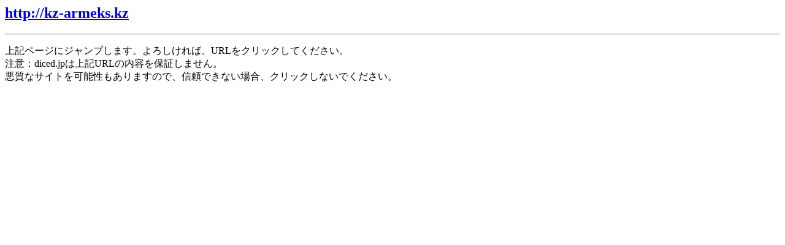

--- FILE ---
content_type: text/html; charset=utf-8
request_url: https://www.google.com/recaptcha/api2/aframe
body_size: 264
content:
<!DOCTYPE HTML><html><head><meta http-equiv="content-type" content="text/html; charset=UTF-8"></head><body><script nonce="brEL1rQ8IwroHcr_M7JcNQ">/** Anti-fraud and anti-abuse applications only. See google.com/recaptcha */ try{var clients={'sodar':'https://pagead2.googlesyndication.com/pagead/sodar?'};window.addEventListener("message",function(a){try{if(a.source===window.parent){var b=JSON.parse(a.data);var c=clients[b['id']];if(c){var d=document.createElement('img');d.src=c+b['params']+'&rc='+(localStorage.getItem("rc::a")?sessionStorage.getItem("rc::b"):"");window.document.body.appendChild(d);sessionStorage.setItem("rc::e",parseInt(sessionStorage.getItem("rc::e")||0)+1);localStorage.setItem("rc::h",'1768686751033');}}}catch(b){}});window.parent.postMessage("_grecaptcha_ready", "*");}catch(b){}</script></body></html>